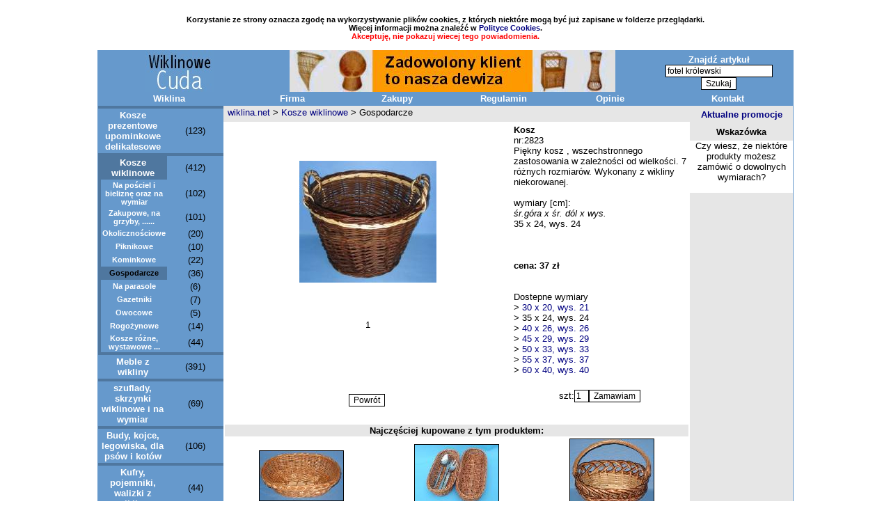

--- FILE ---
content_type: text/html
request_url: https://wiklina.net/por/2823/Kosz%20.html
body_size: 4961
content:
<SCRIPT>
<!--
function ChangePage() {
  l = document.short.shortcuts.length
  for(i=0; i<l; i++) {
    if(document.short.shortcuts.options[i].selected) {
      location = '' + document.short.shortcuts.options[i].value
    }
  } 
} 
//-->
</SCRIPT>




























<html>
<head>
<title>> Kosz  Piękny kosz , wszechstronnego zastosowania w zależności od wielkości. 7 różnych rozmiarów. Wykonany z wikliny niekorowanej. wiklina.net</title>
<meta http-equiv=Content-Type content=text/html; charset=iso-8859-2>
<meta name="description" content="Gospodarcze Kosze prezentowe upominkowe delikatesowe Kosze wiklinowe Na pościel i bieliznę oraz na wymiar Zakupowe, na grzyby, ......  Okolicznościowe Piknikowe Gospodarcze">
<meta name="keywords" content="Kosz  śr.góra x śr. dól x wys. 35 x 24, wys. 24 37   ">
<meta name="author" content="Wikliniarz">
<meta name="generator" content="WIKLINA PRO">
<META content=index,follow,all name=robots>
<META content="1 days" name=revisit-after>
<META NAME="Robots" CONTENT="INDEX, ALL">
<meta name="Pragma" content="no-cache">
<meta name="Cache-Control" content="no-cache, must revalidate">

<META name="verify-v1" content="58q0UwaqCK2NO0Cf5Zs8r/v1DH+HGqelP7eVTO5cHH0=" />
<meta name="p:domain_verify" content="0b3ab96da4eb1c11819e8a8b3584e8ea"/>

<!-- Creation date: 2003-04-05 -->





</head>
<body>



<STYLE>

BODY {SCROLLBAR-FACE-COLOR: #DFDFDF; SCROLLBAR-SHADOW-COLOR: #A6A6A6; SCROLLBAR-3DLIGHT-COLOR: #A6A6A6; SCROLLBAR-ARROW-COLOR: #6699CC; SCROLLBAR-TRACK-COLOR: #ffffff; SCROLLBAR-DARKSHADOW-COLOR: #A6A6A6}
.menu { TEXT-ALIGN: center; font-family:  Verdana, Arial, Helvetica, mono; font-size: 10pt; font-weight: bold; color: white;}
.menu1 { TEXT-ALIGN: center; font-family:  Verdana, Arial, Helvetica, mono; font-size: 10pt; font-weight: bold; color: black;}
.menu2 { TEXT-ALIGN: center; font-family:  Verdana, Arial, Helvetica, mono; font-size: 8pt; font-weight: bold; color: white;}
.menu3 { TEXT-ALIGN: center; font-family:  Verdana, Arial, Helvetica, mono; font-size: 8pt; font-weight: bold; color: black;}

.mini { font-family: Verdana, Arial, Helvetica, mono; font-size: 8pt; color:black;}
.text { font-family: Verdana, Arial, Helvetica, mono; font-size: 10pt; color:black;}
.tabela { TEXT-ALIGN: center; font-family: Verdana, Arial, Helvetica, mono; font-size: 10pt; color: black;}


A {
	COLOR: #000080; TEXT-DECORATION: none;
}
A:hover {
	TEXT-DECORATION: underline;
}
A.visited {
	TEXT-DECORATION: underline;
}

INPUT	{background:white; BORDER-TOP-COLOR: #000000; BORDER-LEFT-COLOR: #000000; BORDER-RIGHT-COLOR: #000000; BORDER-BOTTOM-COLOR: #000000; BORDER-TOP-WIDTH: 1px; BORDER-LEFT-WIDTH: 1px; FONT-SIZE: 12px; BORDER-BOTTOM-WIDTH: 1px; FONT-FAMILY: Verdana,Helvetica; BORDER-RIGHT-WIDTH: 1px}

.ramka {
	BORDER-LEFT-COLOR: #000000; BORDER-BOTTOM-COLOR: #000000; BORDER-TOP-COLOR: #000000; BORDER-RIGHT-COLOR: #000000
}
.obramowka {
	BORDER-LEFT-COLOR: #ffffff; BORDER-BOTTOM-COLOR: #ffffff; BORDER-TOP-COLOR: #ffffff; BORDER-RIGHT-COLOR: #ffffff
}
TEXTAREA	{BORDER-TOP-COLOR: #000000; BORDER-LEFT-COLOR: #000000; BORDER-RIGHT-COLOR: #000000; BORDER-BOTTOM-COLOR: #000000; BORDER-TOP-WIDTH: 1px; BORDER-LEFT-WIDTH: 1px; FONT-SIZE: 13px; BORDER-BOTTOM-WIDTH: 1px; FONT-FAMILY: Verdana,Helvetica; BORDER-RIGHT-WIDTH: 1px}

SELECT 		{BORDER-TOP-COLOR: #000000; BORDER-LEFT-COLOR: #000000; BORDER-RIGHT-COLOR: #000000; BORDER-BOTTOM-COLOR: #000000; BORDER-TOP-WIDTH: 1px; BORDER-LEFT-WIDTH: 1px; FONT-SIZE: 13px; BORDER-BOTTOM-WIDTH: 1px; FONT-FAMILY: Verdana,Helvetica; BORDER-RIGHT-WIDTH: 1px}

</STYLE>

<a name=wiklina></a>

<table width=750 border=0 cellpadding=1 cellspacing=1 align="center" bgcolor=white class=menu3 summary=>
<tr>
<td>
<br>
Korzystanie ze strony oznacza zgodę na wykorzystywanie plików cookies, z których niektóre mogą być już zapisane w folderze przeglądarki. Więcej informacji można znaleźć w <a href=/cookies.php>Polityce Cookies</a>.
<br>
<a href=/cookies.php?cookiee=set><font color=red>Akceptuję, nie pokazuj wiecej tego powiadomienia<font></a>. 
<br><br></td>
</tr></table>


<center>
<TABLE border=0 cellSpacing=0 cellPadding=0 width=1000 align=center hspace=0 vspace=0 align=center>


	<TR align=center>
<td width=200 bgcolor=#6699CC align=center><a href=http://wiklina.net/><IMG height=60 src=https://wiklina.net/image/logo.jpg width=100 border=0 name=Image></A></td>
		<td width=468 bgcolor=#6699CC align=center><center><a href=http://wiklina.net/><img src=https://www.wiklina.net/image/szkielet3.jpg width=468 height=60 border=0 alt=></A></td>


		<td width=180 bgcolor=#6699CC>
			<table height=60 width=182 cellSpacing=1 bgcolor=#6699CC>
				<TBODY>
					<TR>
										<form action=https://wiklina.net/kat/0/szukaj.php method=post><tr><td bgcolor=#6699CC colspan=4 class=menu>Znajdź artyku<a class=menu href=https://wiklina.net/andrzej/?op=produkty&czyn=Edytuj&kat=7&prod=8101&nr=2823>ł</a>
										
<input onblur="if( this.value == '' ) this.value = 'fotel królewski';"  onfocus="if(( this.value == 'fotel królewski' ) || (this.value=='Wpisz fraze!!!')) this.value = '';" value="fotel królewski" name=slowo MAXLENGTH=50 />									
	<br><input type=submit name=szukaj value=Szukaj>
										</td>
										</form>
										
											</TR>
				</TBODY>
			</TABLE>
		</td>




	</tr>
</table>












<table width=1000 border=0 cellpadding=1 cellspacing=1 align="center" bgcolor=#6699CC class=menu summary=>
				<tr>
				<td  bgcolor=#6699CC width=220 class=menu><a  class=menu  title="Krótko o wikline" href=https://wiklina.net/wiklina.php>Wiklina</a></td>

					<td  bgcolor=#6699CC width=160 class=menu><a  class=menu title="O Firmie" href=https://wiklina.net/firma.php>Firma</a></td>

					<td  bgcolor=#6699CC width=160 class=menu><a  class=menu title="Zakupy" href=https://wiklina.net/rachunek.php>Zakupy</a></td>

					<td  bgcolor=#6699CC width=160 class=menu><a  class=menu title="Regulamin sklepu" href=https://wiklina.net/regulamin.php>Regulamin</a></td>

					<td  bgcolor=#6699CC width=160 class=menu><a  class=menu title="Opinie klientów" href=https://wiklina.net/opinie.php>Opinie</a></td>

					<td  bgcolor=#6699CC width=200 class=menu><a  class=menu title="Jak nas znaleźć" href=https://wiklina.net/kontakt.php>Kontakt</a></td>
				</tr>

			</table>









<table  width=998  border=0 cellpadding=0 cellspacing=1 align="center" bgcolor=#6699CC summary=>
				<tr>
					<td bgcolor=white colspan=5>
						<table  width=998 border=0 cellpadding=0 cellspacing=0 align="center" bgcolor=white summary=>
							<tr>

								<td bgcolor=#6699CC width=200 valign=top>
									<table width=180 border=0 cellpadding=2 cellspacing=0 align="center" bgcolor=white><tr><td width=100% height=1 colspan=4  bgcolor=#4F779F class=menu></td></tr><tr><td colspan=3  bgcolor=#6699CC class=menu><a  class=menu title="Kosze prezentowe upominkowe delikatesowe" href="https://wiklina.net/kat/14/Kosze prezentowe upominkowe delikatesowe.html">Kosze prezentowe upominkowe delikatesowe</a></td><td class=tabela width=100% bgcolor=#6699CC>(123)</td></tr><tr><td width=100% height=1 colspan=4 bgcolor=#4F779F bgcolor=#4F779F class=menu></td></tr><tr><td colspan=3 bgcolor=#4F779F bgcolor=#6699CC class=menu><a  class=menu title="Kosze wiklinowe" href="https://wiklina.net/kat/1/Kosze wiklinowe.html">Kosze wiklinowe</a></td><td class=tabela width=100% bgcolor=#6699CC>(412)</td></tr><tr><td bgcolor=#4F779F width=20> </td><td colspan=2  bgcolor=#6699CC class=menu2><a  class=menu2 title="Na pościel i bieliznę oraz na wymiar" href="https://wiklina.net/kat/19/Na pościel i bieliznę oraz na wymiar.html">Na pościel i bieliznę oraz na wymiar</a></td><td class=tabela bgcolor=#6699CC>(102)</td></tr><tr><td bgcolor=#4F779F width=20> </td><td colspan=2  bgcolor=#6699CC class=menu2><a  class=menu2 title="Zakupowe, na grzyby, ......" href="https://wiklina.net/kat/6/Zakupowe, na grzyby, .......html">Zakupowe, na grzyby, ......</a></td><td class=tabela bgcolor=#6699CC>(101)</td></tr><tr><td bgcolor=#4F779F width=20> </td><td colspan=2  bgcolor=#6699CC class=menu2><a  class=menu2 title=" Okolicznościowe" href="https://wiklina.net/kat/56/ Okolicznościowe.html"> Okolicznościowe</a></td><td class=tabela bgcolor=#6699CC>(20)</td></tr><tr><td bgcolor=#4F779F width=20> </td><td colspan=2  bgcolor=#6699CC class=menu2><a  class=menu2 title="Piknikowe" href="https://wiklina.net/kat/11/Piknikowe.html">Piknikowe</a></td><td class=tabela bgcolor=#6699CC>(10)</td></tr><tr><td bgcolor=#4F779F width=20> </td><td colspan=2  bgcolor=#6699CC class=menu2><a  class=menu2 title="Kominkowe" href="https://wiklina.net/kat/12/Kominkowe.html">Kominkowe</a></td><td class=tabela bgcolor=#6699CC>(22)</td></tr><tr><td bgcolor=#4F779F width=20> </td><td colspan=2 bgcolor=#4F779F bgcolor=#6699CC class=menu2><a class=menu3 class=menu2 title="Gospodarcze" href="https://wiklina.net/kat/7/Gospodarcze.html">Gospodarcze</a></td><td class=tabela bgcolor=#6699CC>(36)</td></tr><tr><td bgcolor=#4F779F width=20> </td><td colspan=2  bgcolor=#6699CC class=menu2><a  class=menu2 title="Na parasole" href="https://wiklina.net/kat/16/Na parasole.html">Na parasole</a></td><td class=tabela bgcolor=#6699CC>(6)</td></tr><tr><td bgcolor=#4F779F width=20> </td><td colspan=2  bgcolor=#6699CC class=menu2><a  class=menu2 title="Gazetniki" href="https://wiklina.net/kat/18/Gazetniki.html">Gazetniki</a></td><td class=tabela bgcolor=#6699CC>(7)</td></tr><tr><td bgcolor=#4F779F width=20> </td><td colspan=2  bgcolor=#6699CC class=menu2><a  class=menu2 title="Owocowe" href="https://wiklina.net/kat/15/Owocowe.html">Owocowe</a></td><td class=tabela bgcolor=#6699CC>(5)</td></tr><tr><td bgcolor=#4F779F width=20> </td><td colspan=2  bgcolor=#6699CC class=menu2><a  class=menu2 title="Rogo&#380;ynowe" href="https://wiklina.net/kat/20/Rogo&#380;ynowe.html">Rogo&#380;ynowe</a></td><td class=tabela bgcolor=#6699CC>(14)</td></tr><tr><td bgcolor=#4F779F width=20> </td><td colspan=2  bgcolor=#6699CC class=menu2><a  class=menu2 title="Kosze różne, wystawowe ..." href="https://wiklina.net/kat/58/Kosze różne, wystawowe ....html">Kosze różne, wystawowe ...</a></td><td class=tabela bgcolor=#6699CC>(44)</td></tr><tr><td width=100% height=1 colspan=4  bgcolor=#4F779F class=menu></td></tr><tr><td colspan=3  bgcolor=#6699CC class=menu><a  class=menu title="Meble z wikliny" href="https://wiklina.net/kat/2/Meble z wikliny.html">Meble z wikliny</a></td><td class=tabela width=100% bgcolor=#6699CC>(391)</td></tr><tr><td width=100% height=1 colspan=4  bgcolor=#4F779F class=menu></td></tr><tr><td colspan=3  bgcolor=#6699CC class=menu><a  class=menu title="szuflady, skrzynki wiklinowe i na wymiar" href="https://wiklina.net/kat/21/szuflady, skrzynki wiklinowe i na wymiar.html">szuflady, skrzynki wiklinowe i na wymiar</a></td><td class=tabela width=100% bgcolor=#6699CC>(69)</td></tr><tr><td width=100% height=1 colspan=4  bgcolor=#4F779F class=menu></td></tr><tr><td colspan=3  bgcolor=#6699CC class=menu><a  class=menu title="Budy, kojce, legowiska, dla psów i kotów" href="https://wiklina.net/kat/13/Budy, kojce, legowiska, dla psów i kotów.html">Budy, kojce, legowiska, dla psów i kotów</a></td><td class=tabela width=100% bgcolor=#6699CC>(106)</td></tr><tr><td width=100% height=1 colspan=4  bgcolor=#4F779F class=menu></td></tr><tr><td colspan=3  bgcolor=#6699CC class=menu><a  class=menu title="Kufry,  pojemniki, walizki z wikliny" href="https://wiklina.net/kat/22/Kufry,  pojemniki, walizki z wikliny.html">Kufry,  pojemniki, walizki z wikliny</a></td><td class=tabela width=100% bgcolor=#6699CC>(44)</td></tr><tr><td width=100% height=1 colspan=4  bgcolor=#4F779F class=menu></td></tr><tr><td colspan=3  bgcolor=#6699CC class=menu><a  class=menu title="Do ogrodu" href="https://wiklina.net/kat/48/Do ogrodu.html">Do ogrodu</a></td><td class=tabela width=100% bgcolor=#6699CC>(100)</td></tr><tr><td width=100% height=1 colspan=4  bgcolor=#4F779F class=menu></td></tr><tr><td colspan=3  bgcolor=#6699CC class=menu><a  class=menu title="Tace, kasetki, pojemniki, inne" href="https://wiklina.net/kat/5/Tace, kasetki, pojemniki, inne.html">Tace, kasetki, pojemniki, inne</a></td><td class=tabela width=100% bgcolor=#6699CC>(186)</td></tr><tr><td width=100% height=1 colspan=4  bgcolor=#4F779F class=menu></td></tr><tr><td colspan=3  bgcolor=#6699CC class=menu><a  class=menu title="Do kwiatów" href="https://wiklina.net/kat/4/Do kwiatów.html">Do kwiatów</a></td><td class=tabela width=100% bgcolor=#6699CC>(118)</td></tr><tr><td width=100% height=1 colspan=4  bgcolor=#4F779F class=menu></td></tr><tr><td colspan=3  bgcolor=#6699CC class=menu><a  class=menu title="Dla dzieci." href="https://wiklina.net/kat/3/Dla dzieci..html">Dla dzieci.</a></td><td class=tabela width=100% bgcolor=#6699CC>(28)</td></tr><tr><td width=100% height=1 colspan=4  bgcolor=#4F779F class=menu></td></tr><tr><td colspan=3  bgcolor=#6699CC class=menu><a  class=menu title="Oploty butelek ..." href="https://wiklina.net/kat/49/Oploty butelek ....html">Oploty butelek ...</a></td><td class=tabela width=100% bgcolor=#6699CC>(20)</td></tr><tr><td width=100% height=1 colspan=4  bgcolor=#4F779F class=menu></td></tr><tr><td colspan=3  bgcolor=#6699CC class=menu><a  class=menu title="Stroiki, wianki, kule, dekoracje" href="https://wiklina.net/kat/90/Stroiki, wianki, kule, dekoracje.html">Stroiki, wianki, kule, dekoracje</a></td><td class=tabela width=100% bgcolor=#6699CC>(32)</td></tr><tr><td width=100% height=1 colspan=4  bgcolor=#4F779F class=menu></td></tr><tr><td colspan=3  bgcolor=#6699CC class=menu><a  class=menu title="Maty, parawany, drzwiczki , osłony wiklinowe" href="https://wiklina.net/kat/57/Maty, parawany, drzwiczki , osłony wiklinowe.html">Maty, parawany, drzwiczki , osłony wiklinowe</a></td><td class=tabela width=100% bgcolor=#6699CC>(13)</td></tr><tr><td width=100% height=1 colspan=4  bgcolor=#4F779F class=menu></td></tr><tr><td colspan=3  bgcolor=#6699CC class=menu><a  class=menu title="Zamówienia nietypowe" href="https://wiklina.net/kat/103/Zamówienia nietypowe.html">Zamówienia nietypowe</a></td><td class=tabela width=100% bgcolor=#6699CC>(7)</td></tr><tr><td width=100% height=1 colspan=4  bgcolor=#4F779F class=menu></td></tr><tr><td colspan=3  bgcolor=#6699CC class=menu><a  class=menu title="Poduszki do sof i foteli wiklinowych" href="https://wiklina.net/kat/105/Poduszki do sof i foteli wiklinowych.html">Poduszki do sof i foteli wiklinowych</a></td><td class=tabela width=100% bgcolor=#6699CC>(6)</td></tr><tr><td width=100% height=1 colspan=4  bgcolor=#4F779F class=menu></td></tr><tr><td colspan=3  bgcolor=#6699CC class=menu><a  class=menu title="Wiklina malowana" href="https://wiklina.net/kat/64/Wiklina malowana.html">Wiklina malowana</a></td><td class=tabela width=100% bgcolor=#6699CC>(24)</td></tr><tr><td width=100% height=1 colspan=4  bgcolor=#4F779F class=menu></td></tr><tr><td colspan=3  bgcolor=#6699CC class=menu><a  class=menu title="Wyprzedaż" href="https://wiklina.net/kat/93/Wyprzedaż.html">Wyprzedaż</a></td><td class=tabela width=100% bgcolor=#6699CC>(0)</td></tr><tr><td width=100% height=1 colspan=4  bgcolor=#4F779F class=menu></td></tr><tr><td colspan=3  bgcolor=#6699CC class=menu><a  class=menu title="Dostępne kolory farb." href="https://wiklina.net/kat/68/Dostępne kolory farb..html">Dostępne kolory farb.</a></td><td class=tabela width=100% bgcolor=#6699CC>(37)</td></tr>
<tr><td bgcolor=#4F779F width=20> </td><td bgcolor=#4F779F width=20> </td><td colspan=1 bgcolor=#4F779F bgcolor=#6699CC class=menu><a  class=menu title="" href="https://wiklina.net/kat/0/promocje.html?prom=prom">Promocje</a></td><td class=text bgcolor=#6699CC>(0)</td></tr>
<tr>
<td bgcolor=#6699CC class=menu colspan=4></td>
</tr>
<tr>
<td bgcolor=#6699CC class=menu colspan=4>Produktów: 1716</td>
</tr>

<tr><td bgcolor=white colspan=4> </td></tr>
<tr><td colspan=4 bgcolor=#6699CC class=menu1><a  class=menu1 href=http://ewiklina.pl/kat/0/szukaj.php?czas=1miesiac>Najczęściej poszukiwane</a><div class=mini><font color=#ff0000>nowość</font></div></td></tr>
<tr><td bgcolor=white colspan=4> </td></tr>	

<tr><td colspan=4 bgcolor=#6699CC class=menu1><a  class=menu1 href=https://wiklina.net/wylosuj.php>Wylosuj artykul</a><div class=mini><font color=#ff0000></font></div></td></tr>
<tr><td bgcolor=white colspan=4> </td></tr>										
<tr>
<td bgcolor=#6699CC class=menu colspan=4><a  class=menu1 href=https://wiklina.net/cennik.php>Bieżacy cennik</a></td>
</tr>








							
<tr><td bgcolor=white colspan=4> </td></tr>

</table>
								</td>	
								<td bgcolor=white height=400 width=100% valign=top class=text>
									<table width=100% border=0 cellpadding=0 cellspacing=0 align="center" class=text>
										<tr>
											<td bgcolor=#E6E6E6 height=22 width=100% valign=top>
											<table class=text border=0 cellpadding=2 cellspacing=0 width=100%><tr><td>&nbsp;<a href=https://wiklina.net>wiklina.net</a>  <a href=/kat//.html></a> >  <a href=/kat/1/Kosze wiklinowe.html>Kosze wiklinowe</a> >  Gospodarcze    </td></tr><tr><td align=right><b></b></td></tr></table>
											</td>
										</tr>
										<tr>
											<td align=center width=100% bgcolor=white valign=top>    	
<table width=100% border=0 cellpadding=3 cellspacing=1 align=center bgcolor=white class=text>
<tr>
<td width=280 height=280 valign=top align=center> 

<table border=0 cellpadding=0 cellspacing=0><tr><td width=280 height=280>
<div class="preview" align="center">
    <img id="preview"  src="https://wiklina.net/zdjecia/8/8101.jpg" alt="No Image Loaded"/>
</div>

<tr><td>
<div class="thumbnails" id="thumbnails">  
 
</div>
</td></tr>
<script type="text/javascript">
var imgs = document.getElementById('thumbnails').getElementsByTagName('img');
var preview = function(e) {
    document.getElementById('preview').src = document.getElementById(e.target.id).src;
};
for (var i=0, j=imgs.length; i<j; i++) {
    imgs[i].addEventListener('mouseover', preview, false);
}
</script>

</td></tr></table>1




<td valign=top width=170><b>Kosz </b><br>nr:2823<br>Piękny kosz , wszechstronnego zastosowania w zależności od wielkości. 7 różnych rozmiarów. Wykonany z wikliny niekorowanej.<br><br>wymiary [cm]:<br><i>śr.góra x śr. dól x wys.</i><br>35 x 24, wys. 24<br><br><br><br><b> cena: 37 zł</b><br><br><br>Dostepne wymiary<br>> <a href="https://wiklina.net/por/2822/Kosz .html">30 x 20, wys. 21</a><br>> 35 x 24, wys. 24<br>> <a href="https://wiklina.net/por/2824/Kosz .html">40 x 26, wys. 26</a><br>> <a href="https://wiklina.net/por/2825/Kosz .html">45 x 29, wys. 29</a><br>> <a href="https://wiklina.net/por/2826/Kosz .html">50 x 33, wys. 33</a><br>> <a href="https://wiklina.net/por/2827/Kosz .html">55 x 37, wys. 37</a><br>> <a href="https://wiklina.net/por/2828/Kosz .html">60 x 40, wys. 40</a><br><br>
</td></tr>
</table> 
<table width=100% border=0 cellpadding=2 cellspacing=0 align=center bgcolor=white class=tabela>
<tr>
<form method=post action=https://wiklina.net/produkt/.php><td width=92></td></form>
<form method=post action=https://wiklina.net/kat/7/7.html><td width=92><input type=submit value=Powrót> </td></form>
<form method=post action=https://wiklina.net/produkt/.php><td width=92></td></form>
<td width=176>

<form method=post action=https://wiklina.net/rachunek.php>
szt:<input type=input name=sztuk size=1 maxLength=2 value=1><input type=submit value=Zamawiam>
<input type=hidden name=zlecenie value=z>
<input type=hidden name=op value=zamowienie>
<input type=hidden name=oblicz value=>
<input type=hidden name=cena value=37>
<input type=hidden name=wymiar value="35 x 24, wys. 24">
<input type=hidden name=id value=2823>
<input type=hidden name=color value=>

</td></form>

</td>
</td></form></tr>
</table>
<br><table width=100% class=text align=center><tr><td bgcolor=#E6E6E6 align=center class=text colspan=3><b>Najczęściej kupowane z tym produktem:</b><br></td></tr><tr><td align=center><a href="https://wiklina.net/por/2832/Taca owalna z warkoczem..html"><img width=120 class=ramka onmouseover=this.className='obramowka';  onmouseout=this.className='ramka'; hspace=0 align=top border=1 alt="Taca owalna z warkoczem. Góra 32x20, dno wew. 23x12 wys. 8" oncontextmenu=window.event.returnValue=false; src=https://wiklina.net/zdjecia/8/!8103.jpg></a></td><td align=center><a href="https://wiklina.net/por/1979/Taca na sztućce..html"><img width=120 class=ramka onmouseover=this.className='obramowka';  onmouseout=this.className='ramka'; hspace=0 align=top border=1 alt="Taca na sztućce. 24x10x4,5, dno wew. 22x8" oncontextmenu=window.event.returnValue=false; src=https://wiklina.net/zdjecia/7/!7617.jpg></a></td><td align=center><a href="https://wiklina.net/por/2584/Koszyczek owalny.html"><img width=120 class=ramka onmouseover=this.className='obramowka';  onmouseout=this.className='ramka'; hspace=0 align=top border=1 alt="Koszyczek owalny 28x23, wys. 12/24" oncontextmenu=window.event.returnValue=false; src=https://wiklina.net/zdjecia/7/!7974.jpg></a></td></tr><tr><td align=center><a href="https://wiklina.net/por/2235/Taca prostokątna.html"><img width=120 class=ramka onmouseover=this.className='obramowka';  onmouseout=this.className='ramka'; hspace=0 align=top border=1 alt="Taca prostokątna 36x21x9 dł z raczkami 43" oncontextmenu=window.event.returnValue=false; src=https://wiklina.net/zdjecia/7/!7754.jpg></a></td><td align=center><a href="https://wiklina.net/por/2431/Skrzynka ..html"><img width=120 class=ramka onmouseover=this.className='obramowka';  onmouseout=this.className='ramka'; hspace=0 align=top border=1 alt="Skrzynka . 36x24x15" oncontextmenu=window.event.returnValue=false; src=https://wiklina.net/zdjecia/7/!7878.jpg></a></td><td align=center><a href="https://wiklina.net/por/1486/Kosz kominkowy.html"><img width=120 class=ramka onmouseover=this.className='obramowka';  onmouseout=this.className='ramka'; hspace=0 align=top border=1 alt="Kosz kominkowy 67x32x11/27/36" oncontextmenu=window.event.returnValue=false; src=https://wiklina.net/zdjecia/7/!7397.jpg></a></td></tr></tr></table></td>
										</tr>
									</table>
								</td>
								<td bgcolor=#E6E6E6 height=400 width=140 valign=top>
								<!-- prawa -->
									<table width=140 border=0 cellpadding=0 cellspacing=0 bgcolor=#E6E6E6>
									<tr><td bgcolor=#E6E6E6></td></tr></table>

									<table width=140 border=0 cellpadding=0 cellspacing=0 align=center bgcolor=#E6E6E6>
										<tr>
										<td bgcolor=#E6E6E6 width=148 height=25 class=menu1>
										<a href="https://wiklina.net/kat/0/promocje.html?prom=prom">Aktualne promocje</a>
										<table width=148 cellpadding=0 cellspacing=0> </table>
										</td>
										</tr>
										
																			
<td bgcolor=#E6E6E6 width=148 height=25 class=menu1>Wskazówka</td></tr><tr><td bgcolor=white class=text align=center>Czy wiesz, że niektóre produkty możesz zamówić o dowolnych wymiarach?<br><br></td></tr> 
				

																				
										
									</table>
								
								
								</td>
							</tr>			 
						</table>
							 
							 
		  <div class=mini align=center><a href=/cookies.php>Polityka Cookies</a> &copy; Copyright 2002-2026 wiklina.net Wszelkie prawa zastrzeżone.
<br>
				 
					</td>
				</tr>
</table>
</center>





</body>
</html>